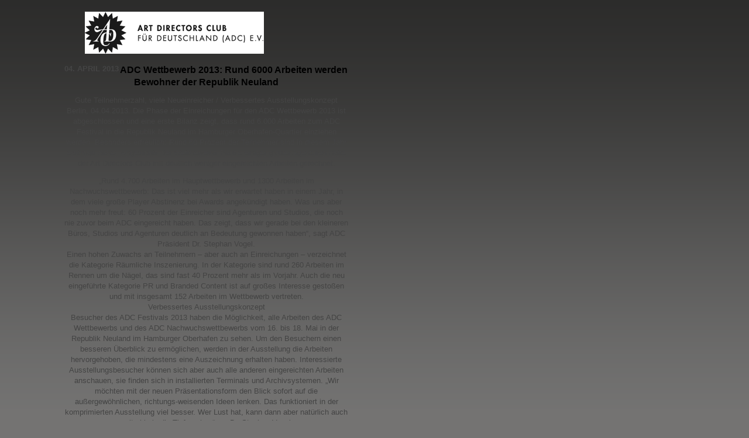

--- FILE ---
content_type: text/html; charset=utf-8
request_url: https://mitglieder.adc.de/387/?no_cache=1&tx_adcnews%5Baction%5D=print&tx_adcnews%5Buid%5D=379
body_size: 8396
content:
<!DOCTYPE html
     PUBLIC "-//W3C//DTD XHTML 1.0 Transitional//EN"
     "http://www.w3.org/TR/xhtml1/DTD/xhtml1-transitional.dtd">
<html xmlns="http://www.w3.org/1999/xhtml" xmlns:fb="http://www.facebook.com/2008/fbml" xml:lang="de" lang="de">
<head>

<meta http-equiv="Content-Type" content="text/html; charset=utf-8" />
<!-- 
	This website is powered by TYPO3 - inspiring people to share!
	TYPO3 is a free open source Content Management Framework initially created by Kasper Skaarhoj and licensed under GNU/GPL.
	TYPO3 is copyright 1998-2010 of Kasper Skaarhoj. Extensions are copyright of their respective owners.
	Information and contribution at http://typo3.com/ and http://typo3.org/
-->

<base href="https://mitglieder.adc.de/" />


<meta name="generator" content="TYPO3 4.4 CMS" />

<link rel="stylesheet" type="text/css" href="typo3temp/stylesheet_7e5b34e964.css?1356604248" media="all" />



<script src="typo3temp/javascript_93077bb238.js?1242293499" type="text/javascript"></script>


<link rel="stylesheet" href="fileadmin/templates/adc/css/print.css" type="text/css" /><link rel="stylesheet" href="fileadmin/templates/adc/css/navi_img_NEU.css" type="text/css" /><link rel="stylesheet" href="fileadmin/templates/adc/css/navi_dropdown.css" type="text/css" />
<script type="text/javascript" src="typo3conf/ext/ah_moojax/js/mootools-core-1.4.5-full-compat.js"></script>
<script src="fileadmin/templates/adc/js/menu.js" type="text/javascript"></script>
  <link rel="alternate" type="application/rss+xml" title="ADC.DE RSS Pressemeldungen" href="http://www.adc.de/index.php?id=246" />
  <link rel="stylesheet" href="fileadmin/templates/adc/css/styles.css" type="text/css" />
  <!--[if IE]><link rel="stylesheet" href="fileadmin/templates/adc/css/ie.css" type="text/css"><![endif]-->
  <!--[if lte IE 7]><link rel="stylesheet" href="fileadmin/templates/adc/css/lte_ie7.css" type="text/css"><![endif]-->
  <!--[if lte IE 6]><link rel="stylesheet" href="fileadmin/templates/adc/css/lte_ie6.css" type="text/css"><![endif]-->
  <link rel="stylesheet" href="fileadmin/templates/adc/css/sifr.css" type="text/css" />
  <script src="fileadmin/templates/adc/js/sifr.js" type="text/javascript"></script>
  <script src="fileadmin/templates/adc/js/sifr-config.js" type="text/javascript"></script>  
  <script src="fileadmin/templates/adc/js/swfobject.js" type="text/javascript"></script>
  <link rel="shortcut icon" type="image/ico" href="favicon.ico" />  
<!--
  <script type="text/javascript">
  var addthis_config = {
    ui_offset_top: -8,
    ui_offset_left: -11,
    data_use_flash: false,
    ui_click: true,
    data_ga_tracker: "pageTracker"
  };
  var addthis_localize = {
    share_caption: "TEILEN",
    more: "mehr"
  };
  var addthis_disable_flash = true;
  </script>

  <script type="text/javascript" src="https://s7.addthis.com/js/250/addthis_widget.js"></script>
  <link rel="stylesheet" type="text/css" href="fileadmin/templates/adc/css/addthis.css" />
-->

  <script type="text/javascript" src="fileadmin/templates/adc/videoplayer/js/swfobject.js"></script>
  <script type="text/javascript">var addthis_config = {"data_use_flash": false,"data_track_clickback":true};var addthis_disable_flash = true;</script>
  <script type="text/javascript" src="https://s7.addthis.com/js/250/addthis_widget.js#username=adc2010"></script>
  <link rel="stylesheet" type="text/safari" href="fileadmin/templates/adc/css/safari.css" />

<!-- Google Analytics -->
<script type="text/javascript">
window.ga=window.ga||function(){(ga.q=ga.q||[]).push(arguments)};ga.l=+new Date;
ga('create', 'UA-11572029-1', 'auto');

ga('require', 'linkid');
ga('set', 'anonymizeIp', true);
ga('send', 'pageview');
</script>
<script async="" src="//www.google-analytics.com/analytics.js" type="text/javascript"></script>
<!-- End Google Analytics -->



	<meta name="title" content="ADC.DE / Druckversion / ADC Wettbewerb 2013: Rund 6000 Arbeiten werden Bewohner der Republik Neuland" />
	<title>ADC.DE / Druckversion / ADC Wettbewerb 2013: Rund 6000 Arbeiten werden Bewohner der Republik Neuland</title>
	<!-- no meta-keywords -->
	<meta name="description" content="Gute Teilnehmerzahl, viele Neueinreicher / Verbessertes Ausstellungskonzept 
 
Berlin, 04.04.2013. Die Phase der Einreichungen für den ADC Wettbewerb 2013 ist abgeschlossen und eine erste Bilanz zeigt, dass rund 6.000 Arbeiten zum ADC Festival in die Republik Neuland im Hamburger Oberhafen-Quartier einziehen werden. Besonders erfreulich: Rund 60 Prozent der Teilnehmer sind in diesem Jahr erstmals dabei. Angesichts der Wettbewerbs-Pause einiger großer Agenturen hatte der Art Directors Club mit deutlich weniger eingereichten Arbeiten gerechnet. " />
	<link rel="image_src" href="https://mitglieder.adc.de/uploads/tx_adcnews/ADCNaeegel_100_100.jpg" />
</head>
<body id="pid-387">


<div class="printPage">
	<div class="printLogo"><a href="http://www.adc.de" title=""><img src="fileadmin/templates/adc/img/logo_print.gif" alt="ADC Logo" /></a></div>
	<div class="printContent"><!--TYPO3SEARCH_begin--><div id="c1608" class="csc-default">

<p class="newsDate">04. April 2013</p>
<h1>ADC Wettbewerb 2013: Rund 6000 Arbeiten werden Bewohner der Republik Neuland</h1>
<p>Gute Teilnehmerzahl, viele Neueinreicher / Verbessertes Ausstellungskonzept

Berlin, 04.04.2013. Die Phase der Einreichungen für den ADC Wettbewerb 2013 ist abgeschlossen und eine erste Bilanz zeigt, dass rund 6.000 Arbeiten zum ADC Festival in die Republik Neuland im Hamburger Oberhafen-Quartier einziehen werden. Besonders erfreulich: Rund 60 Prozent der Teilnehmer sind in diesem Jahr erstmals dabei. Angesichts der Wettbewerbs-Pause einiger großer Agenturen hatte der Art Directors Club mit deutlich weniger eingereichten Arbeiten gerechnet. </p><p class="bodytext">„Rund 4.700 Arbeiten im Hauptwettbewerb und 1300 Arbeiten im Nachwuchswettbewerb: Das ist viel mehr als wir erwartet haben in einem Jahr, in dem viele große Player Abstinenz bei Awards angekündigt haben. Was uns aber noch mehr freut: 60 Prozent der Einreicher sind Agenturen und Studios, die noch nie zuvor beim ADC eingereicht haben. Das zeigt, dass wir gerade bei den kleineren Büros, Studios und Agenturen deutlich an Bedeutung gewonnen haben“, sagt ADC Präsident Dr. Stephan Vogel.<br />Einen hohen Zuwachs an Teilnehmern – aber auch an Einreichungen – verzeichnet die Kategorie Räumliche Inszenierung. In der Kategorie sind rund 260 Arbeiten im Rennen um die Nägel, das sind fast 40 Prozent mehr als im Vorjahr. Auch die neu eingeführte Kategorie PR und Branded Content ist auf großes Interesse gestoßen und mit insgesamt 152 Arbeiten im Wettbewerb vertreten.<br />Verbessertes Ausstellungskonzept<br />Besucher des ADC Festivals 2013 haben die Möglichkeit, alle Arbeiten des ADC Wettbewerbs und des ADC Nachwuchswettbewerbs vom 16. bis 18. Mai in der Republik Neuland im Hamburger Oberhafen zu sehen. Um den Besuchern einen besseren Überblick zu ermöglichen, werden in der Ausstellung die Arbeiten hervorgehoben, die mindestens eine Auszeichnung erhalten haben. Interessierte Ausstellungsbesucher können sich aber auch alle anderen eingereichten Arbeiten anschauen, sie finden sich in installierten Terminals und Archivsystemen. „Wir möchten mit der neuen Präsentationsform den Blick sofort auf die außergewöhnlichen, richtungs-weisenden Ideen lenken. Das funktioniert in der komprimierten Ausstellung viel besser. Wer Lust hat, kann dann aber natürlich auch weiterhin in die Tiefe gehen“, so Dr. Stephan Vogel.<br />Der Frühbuchertarif für Kongress- und Festivaltickets gilt noch bis zum 12. April. Tickets und weitere Informationen zum ADC Festival 2013 unter www.adc.de.<br />ADC Festival 2013 – Partner, Förderer und Sponsoren<br />Das ADC Festival, das größte Treffen der Kreativbranche im deutschsprachigen Raum, findet vom 14. bis 18. Mai erstmals in Hamburg statt. Partner des ADC Festivals 2013 sind die Stadt Hamburg und Hafencity Hamburg. Offizielle Sponsoren und Unterstützer des ADC Festivals sind Citroen, FOCUS, Hapag Lloyd, das Stage Theater im Hafen Hamburg, WallDecaux und Vodafone.<br />Pressekontakt<br />Art Directors Club für Deutschland e.V.<br />Kathrin Finger<br />Tel. +49 (0) 30 590 03 10 – 60 <br />kathrin.finger@adc.de<br />&nbsp;</p><br />

<script type="text/javascript">
	window.onload=window.print();
</script>
</div><!--TYPO3SEARCH_end--></div>
</div>




</body>
</html>

--- FILE ---
content_type: text/css
request_url: https://mitglieder.adc.de/fileadmin/templates/adc/css/print.css
body_size: 551
content:
body {
	background:#fff;
	font-family:Arial, Helvetica, sans-serif;
	font-size:12px;
	color:black;
	line-height:18px;
	padding:0;
	margin:0;
}

* {
	padding:0;
	margin:0;
}

h1 {
	font-size:16px;
	line-height:21px;
	color:black;
	margin:6px 0;
}

a {
	color:black;
	text-decoration: none;
	text-transform: none;
}
p { padding:6px 0 6px 0; }

img { border:0; }

div.printPage {
	width:595px;
}
div.printLogo {
	float:left;
	width:595px;
}
div.printLogo img {
	margin:20px 20px 11px 20px;
}
div.printContent {
	float:left;
	width:485px;
	clear: both;
	margin-left:110px;
	*margin-left:55px;
}
p.newsDate { text-transform: uppercase; }

--- FILE ---
content_type: text/css
request_url: https://mitglieder.adc.de/fileadmin/templates/adc/css/navi_img_NEU.css
body_size: 4933
content:
span.displace {
	position: absolute;
	left: -5000px;
}

span.naviLevel3,
span.naviLevel3_ACT {
	position:relative !important;
}

.naviMain span,
.naviMeta span,
.naviActive span {
	float:left;
	height:20px;
	overflow:hidden;
}

ul.naviLevel1 li a span,
ul.naviLevel2 li a span,
span.naviLevel3 a span
ul.naviLevel1_ACT li a span, 
ul.naviLevel2_ACT li a span,
span.naviLevel3_ACT a span { 

}


/* ============================================
   NAVI IMG ACT
============================================ */

#navi a {
	padding:0 !important;
	margin:0 !important;
	cursor:pointer !important;
	float:left;
	height:20px;
}
ul.naviLevel1 li {
	float:left;
}


/* BACKGROUND POSITIONS
-------------------------------------------- */
ul.naviLevel2 li a {
	background-position: 0 0px;
}
ul.naviLevel1 a.level1_ACT  {
	background-position: 0 20px;
}
ul.naviLevel1 li a:hover{
	background-position: 0px 20px;
}
ul.naviLevel2 li a:hover {
	background-position: 0px 60px !important;
}
ul.naviLevel2 li:hover a {
	background-position: 0px 40px;
/*	background-position: 0px 50px;*/
}
span.naviLevel3 a {
	background-position: 0px 0px !important;
}
span.naviLevel3 a:hover {
	/*background-position: 0px 20px !important;*/
	background-position: 0px 60px !important;
}


/* LEVEL 1
-------------------------------------------- */

ul.naviLevel1 li a div{
	float:left;
	height:20px;
	overflow:hidden;
	
}
ul.naviLevel1 li a div span{
	padding-top:40px;
	display:block;	
}

/* LEVEL 2
-------------------------------------------- */

ul.naviLevel2 li:hover > a  {
	background:#ebebeb;
}
ul.naviLevel2 li:hover a {
	background-position: 0px 40px;
/*	background-position: 0px 50px;*/
}

ul.naviLevel2 {
	position:absolute;
	z-index:1000;
	top:20px;
	left:0;
	display:none;
	border-top:1px solid #fff;
}
ul.naviLevel1 li:hover .naviLevel2 {
	display:inline;
}
ul.naviLevel2 li {
	width:890px;
	display:block;
	background:#d6d6d6;
		/*background:url(../img/gray_d6d6d6.png);*/
	border-bottom:1px solid #fff;
}
ul.naviLevel2 li:hover { 
	background:#ebebeb;
	color:#000;
}
ul.naviLevel2 li:hover .naviLevel3 {
	color:#000;
}

/* LEVEL 3
-------------------------------------------- */
ul.naviLevel3 {
	float:left;
}
.naviLevel3 li {
	float:left;
	width:auto !important;
}
.naviLevel3 a{
	display:none;
}
ul.naviLevel2 li:hover .naviLevel3 a {
	display:inline;
}
.naviActiveContainer {
	position:absolute;
	top:20px;
	left:0;
	z-index:4;
	width:890px;
	height:20px;
		background:#ebebeb;
		/*background:url(../img/gray_ebebeb.png);*/
	border-top:1px solid #fff;
}
.naviActiveContainer .naviLevel3 a {
	display:inline !important;
}


/* ============================================
   NAVI IMG ACT
============================================ */


/* ALLGEMEIN
-------------------------------------------- */

ul.naviLevel1_ACT li {
	float:left;
}

/* BACKGROUND POSITIONS
-------------------------------------------- */

ul.naviLevel1_ACT li a:hover {
	background-position: 0px 20px;
}
ul.naviLevel2_ACT li a {
	background-position: 0px 20px;
}
ul.naviLevel2_ACT li:hover a {
	background-position: 0px 20px;
}
span.naviLevel3_ACT a {
	background-position: 0px 20px !important;
}
span.naviLevel3_ACT a:hover {
	background-position: 0px 40px !important;
}
span.naviLevel3_ACT a.level3_ACT {
	background-position: 0px 40px !important;
}
/*ul.naviLevel2_ACT li {
	background-position: 0 20px;
}
ul.naviLevel2_ACT li a:hover {
	background-position: 0 20px;
}*/

/* LEVEL 1
-------------------------------------------- */

ul.naviLevel1_ACT li a div{
	float:left;
	height:20px;
	overflow:hidden;
	
}
ul.naviLevel1_ACT li a div span{
	padding-top:40px;
	display:block;	
}

/* LEVEL 2
-------------------------------------------- */

ul.naviLevel2_ACT li:hover > a  {
	background:#ebebeb;
		/*background:url(../img/gray_ebebeb.png);*/
}
ul.naviLevel2_ACT li:hover a {
	background-position: 0px 20px;
}
ul.naviLevel2_ACT {
	position:absolute;
	z-index:1;
	top:20px;
	left:0;
	display:inline;
	border-top:1px solid #fff;
}
ul.naviLevel1_ACT li:hover .naviLevel2_ACT {
	display:inline;
}
ul.naviLevel2_ACT li {
	width:890px;
	display:block;
	background:#d6d6d6;
		/*background:url(../img/gray_d6d6d6.png);*/
}


/* LEVEL 3
-------------------------------------------- */
ul.naviLevel3_ACT {
	float:left;
}
.naviLevel3_ACT li {
	float:left;
	width:auto !important;
}
.naviLevel3_ACT a{
	display:none;
}
ul.naviLevel2_ACT li:hover .naviLevel3_ACT a {
	display:inline !important;
}
.naviActiveContainer {
	position:absolute;
	top:20px;
	left:0;
	z-index:3;
	width:890px;
	height:20px;
	background:#ebebeb;
		/*background:url(../img/gray_d6d6d6.png);*/
	border-top:1px solid #fff;
}
.naviActiveContainer .naviLevel3_ACT a {
	display:inline !important;
}

.naviActive .naviLevel3_ACT a {
	display:inline !important;
}





--- FILE ---
content_type: application/x-javascript
request_url: https://mitglieder.adc.de/fileadmin/templates/adc/videoplayer/js/swfobject.js
body_size: 11138
content:
/*	SWFObject v2.0 rc2 <http://code.google.com/p/swfobject/>
	Copyright (c) 2007 Geoff Stearns, Michael Williams, and Bobby van der Sluis
	This software is released under the MIT License <http://www.opensource.org/licenses/mit-license.php>
*/
var swfobject=function(){var _1=[];var _2=[];var _3=null;var _4=null;var _5=false;var _6=false;var ua=function(){var _8=typeof document.getElementById!="undefined"&&typeof document.getElementsByTagName!="undefined"&&typeof document.createElement!="undefined"&&typeof document.appendChild!="undefined"&&typeof document.replaceChild!="undefined"&&typeof document.removeChild!="undefined"&&typeof document.cloneNode!="undefined";var _9=[0,0,0];var d=null;if(typeof navigator.plugins!="undefined"&&typeof navigator.plugins["Shockwave Flash"]=="object"){d=navigator.plugins["Shockwave Flash"].description;if(d){d=d.replace(/^.*\s+(\S+\s+\S+$)/,"$1");_9[0]=parseInt(d.replace(/^(.*)\..*$/,"$1"),10);_9[1]=parseInt(d.replace(/^.*\.(.*)\s.*$/,"$1"),10);_9[2]=/r/.test(d)?parseInt(d.replace(/^.*r(.*)$/,"$1"),10):0;}}else{if(typeof window.ActiveXObject!="undefined"){var a=null;var _c=false;try{a=new ActiveXObject("ShockwaveFlash.ShockwaveFlash.7");}catch(e){try{a=new ActiveXObject("ShockwaveFlash.ShockwaveFlash.6");_9=[6,0,21];a.AllowScriptAccess="always";}catch(e){if(_9[0]==6){_c=true;}}if(!_c){try{a=new ActiveXObject("ShockwaveFlash.ShockwaveFlash");}catch(e){}}}if(!_c&&a){try{d=a.GetVariable("$version");if(d){d=d.split(" ")[1].split(",");_9=[parseInt(d[0],10),parseInt(d[1],10),parseInt(d[2],10)];}}catch(e){}}}}var u=navigator.userAgent.toLowerCase();var p=navigator.platform.toLowerCase();var _f=/webkit/.test(u);var _10=_f?parseFloat(u.replace(/^.*webkit\/(\d+(\.\d+)?).*$/,"$1")):0;var ie=false;var win=p?/win/.test(p):/win/.test(u);var mac=p?/mac/.test(p):/mac/.test(u);/*@cc_on ie=true;@if(@_win32)win=true;@elif(@_mac)mac=true;@end@*/return {w3cdom:_8,playerVersion:_9,webkit:_f,webkitVersion:_10,ie:ie,win:win,mac:mac};}();var _14=function(){if(!ua.w3cdom){return;}addDomLoadEvent(main);if(ua.ie&&ua.win){try{document.write("<scr"+"ipt id=__ie_ondomload defer=true src=//:></scr"+"ipt>");var s=document.getElementById("__ie_ondomload");if(s){s.onreadystatechange=function(){if(this.readyState=="complete"){this.parentNode.removeChild(this);callDomLoadFunctions();}};}}catch(e){}}if(ua.webkit&&typeof document.readyState!="undefined"){_3=setInterval(function(){if(/loaded|complete/.test(document.readyState)){callDomLoadFunctions();}},10);}if(typeof document.addEventListener!="undefined"){document.addEventListener("DOMContentLoaded",callDomLoadFunctions,null);}addLoadEvent(callDomLoadFunctions);}();function callDomLoadFunctions(){if(_5){return;}if(ua.ie&&ua.win){var s=document.createElement("span");try{var t=document.getElementsByTagName("body")[0].appendChild(s);t.parentNode.removeChild(t);}catch(e){return;}}_5=true;if(_3){clearInterval(_3);_3=null;}var dl=_1.length;for(var i=0;i<dl;i++){_1[i]();}}function addDomLoadEvent(fn){if(_5){fn();}else{_1[_1.length]=fn;}}function addLoadEvent(fn){if(typeof window.addEventListener!="undefined"){window.addEventListener("load",fn,false);}else{if(typeof document.addEventListener!="undefined"){document.addEventListener("load",fn,false);}else{if(typeof window.attachEvent!="undefined"){window.attachEvent("onload",fn);}else{if(typeof window.onload=="function"){var _1c=window.onload;window.onload=function(){_1c();fn();};}else{window.onload=fn;}}}}}function main(){var rl=_2.length;for(var i=0;i<rl;i++){var id=_2[i].id;if(ua.playerVersion[0]>0){var obj=document.getElementById(id);if(obj){_2[i].width=obj.getAttribute("width")?obj.getAttribute("width"):"0";_2[i].height=obj.getAttribute("height")?obj.getAttribute("height"):"0";if(hasPlayerVersion(_2[i].swfVersion)){if(ua.webkit&&ua.webkitVersion<312){fixParams(obj);}}else{if(_2[i].expressInstall&&!_6&&hasPlayerVersion([6,0,65])&&(ua.win||ua.mac)){showExpressInstall(_2[i]);}else{displayAltContent(obj);}}}}createCSS("#"+id,"visibility:visible");}}function fixParams(obj){var _22=obj.getElementsByTagName("object")[0];if(_22){var e=document.createElement("embed");var a=_22.attributes;if(a){var al=a.length;for(var i=0;i<al;i++){if(a[i].nodeName.toLowerCase()=="data"){e.setAttribute("src",a[i].nodeValue);}else{e.setAttribute(a[i].nodeName,a[i].nodeValue);}}}var c=_22.childNodes;if(c){var cl=c.length;for(var j=0;j<cl;j++){if(c[j].nodeType==1&&c[j].nodeName.toLowerCase()=="param"){e.setAttribute(c[j].getAttribute("name"),c[j].getAttribute("value"));}}}obj.parentNode.replaceChild(e,obj);}}function fixObjectLeaks(id){if(ua.ie&&ua.win&&hasPlayerVersion([8,0,0])){window.attachEvent("onunload",function(){var obj=document.getElementById(id);for(var i in obj){if(typeof obj[i]=="function"){obj[i]=function(){};}}obj.parentNode.removeChild(obj);});}}function showExpressInstall(_2d){_6=true;var obj=document.getElementById(_2d.id);if(obj){if(_2d.altContentId){var ac=document.getElementById(_2d.altContentId);if(ac){_4=ac;}}else{_4=abstractAltContent(obj);}if(!(/%$/.test(_2d.width))&&parseInt(_2d.width,10)<310){_2d.width="310";}if(!(/%$/.test(_2d.height))&&parseInt(_2d.height,10)<137){_2d.height="137";}var pt=ua.ie&&ua.win?"ActiveX":"PlugIn";document.title=document.title.slice(0,47)+" - Flash Player Installation";var dt=document.title;var fv="MMredirectURL="+window.location+"&MMplayerType="+pt+"&MMdoctitle="+dt;var _33=_2d.id;if(ua.ie&&ua.win&&obj.readyState!=4){var _34=document.createElement("div");_33+="SWFObjectNew";_34.setAttribute("id",_33);obj.parentNode.insertBefore(_34,obj);obj.style.display="none";window.attachEvent("onload",function(){obj.parentNode.removeChild(obj);});}createSWF({data:_2d.expressInstall,id:"SWFObjectExprInst",width:_2d.width,height:_2d.height},{flashvars:fv},_33);}}function displayAltContent(obj){if(ua.ie&&ua.win&&obj.readyState!=4){var el=document.createElement("div");obj.parentNode.insertBefore(el,obj);el.parentNode.replaceChild(abstractAltContent(obj),el);obj.style.display="none";window.attachEvent("onload",function(){obj.parentNode.removeChild(obj);});}else{obj.parentNode.replaceChild(abstractAltContent(obj),obj);}}function abstractAltContent(obj){var ac=document.createElement("div");if(ua.win&&ua.ie){ac.innerHTML=obj.innerHTML;}else{var _39=obj.getElementsByTagName("object")[0];if(_39){var c=_39.childNodes;if(c){var cl=c.length;for(var i=0;i<cl;i++){if(!(c[i].nodeType==1&&c[i].nodeName.toLowerCase()=="param")&&!(c[i].nodeType==8)){ac.appendChild(c[i].cloneNode(true));}}}}}return ac;}function createSWF(_3d,_3e,id){var r;var el=document.getElementById(id);if(typeof _3d.id=="undefined"){_3d.id=id;}if(ua.ie&&ua.win){var att="";for(var i in _3d){if(_3d[i]!=Object.prototype[i]){if(i=="data"){_3e.movie=_3d[i];}else{if(i.toLowerCase()=="styleclass"){att+=" class=\""+_3d[i]+"\"";}else{if(i!="classid"){att+=" "+i+"=\""+_3d[i]+"\"";}}}}}var par="";for(var j in _3e){if(_3e[j]!=Object.prototype[j]){par+="<param name=\""+j+"\" value=\""+_3e[j]+"\" />";}}el.outerHTML="<object classid=\"clsid:D27CDB6E-AE6D-11cf-96B8-444553540000\""+att+">"+par+"</object>";fixObjectLeaks(_3d.id);r=document.getElementById(_3d.id);}else{if(ua.webkit&&ua.webkitVersion<312){var e=document.createElement("embed");e.setAttribute("type","application/x-shockwave-flash");for(var k in _3d){if(_3d[k]!=Object.prototype[k]){if(k=="data"){e.setAttribute("src",_3d[k]);}else{if(k.toLowerCase()=="styleclass"){e.setAttribute("class",_3d[k]);}else{if(k!="classid"){e.setAttribute(k,_3d[k]);}}}}}for(var l in _3e){if(_3e[l]!=Object.prototype[l]){if(l!="movie"){e.setAttribute(l,_3e[l]);}}}el.parentNode.replaceChild(e,el);r=e;}else{var o=document.createElement("object");o.setAttribute("type","application/x-shockwave-flash");for(var m in _3d){if(_3d[m]!=Object.prototype[m]){if(m.toLowerCase()=="styleclass"){o.setAttribute("class",_3d[m]);}else{if(m!="classid"){o.setAttribute(m,_3d[m]);}}}}for(var n in _3e){if(_3e[n]!=Object.prototype[n]&&n!="movie"){createObjParam(o,n,_3e[n]);}}el.parentNode.replaceChild(o,el);r=o;}}return r;}function createObjParam(el,_4d,_4e){var p=document.createElement("param");p.setAttribute("name",_4d);p.setAttribute("value",_4e);el.appendChild(p);}function hasPlayerVersion(rv){return (ua.playerVersion[0]>rv[0]||(ua.playerVersion[0]==rv[0]&&ua.playerVersion[1]>rv[1])||(ua.playerVersion[0]==rv[0]&&ua.playerVersion[1]==rv[1]&&ua.playerVersion[2]>=rv[2]))?true:false;}function createCSS(sel,_52){if(ua.ie&&ua.mac){return;}var h=document.getElementsByTagName("head")[0];var s=document.createElement("style");s.setAttribute("type","text/css");s.setAttribute("media","screen");if(!(ua.ie&&ua.win)&&typeof document.createTextNode!="undefined"){s.appendChild(document.createTextNode(sel+" {"+_52+"}"));}h.appendChild(s);if(ua.ie&&ua.win&&typeof document.styleSheets!="undefined"&&document.styleSheets.length>0){var ls=document.styleSheets[document.styleSheets.length-1];if(typeof ls.addRule=="object"){ls.addRule(sel,_52);}}}return {registerObject:function(_56,_57,_58){if(!ua.w3cdom||!_56||!_57){return;}var _59={};_59.id=_56;var v=_57.split(".");_59.swfVersion=[parseInt(v[0],10),parseInt(v[1],10),parseInt(v[2],10)];_59.expressInstall=_58?_58:false;_2[_2.length]=_59;createCSS("#"+_56,"visibility:hidden");},getObjectById:function(_5b){var r=null;if(ua.w3cdom&&_5){var o=document.getElementById(_5b);if(o){var n=o.getElementsByTagName("object")[0];if(!n||(n&&typeof o.SetVariable!="undefined")){r=o;}else{if(typeof n.SetVariable!="undefined"){r=n;}}}}return r;},embedSWF:function(_5f,_60,_61,_62,_63,_64,_65,_66,_67){if(!ua.w3cdom||!_5f||!_60||!_61||!_62||!_63){return;}_61+="";_62+="";if(hasPlayerVersion(_63.split("."))){createCSS("#"+_60,"visibility:hidden");var att=(typeof _67=="object")?_67:{};att.data=_5f;att.width=_61;att.height=_62;var par=(typeof _66=="object")?_66:{};if(typeof _65=="object"){for(var i in _65){if(_65[i]!=Object.prototype[i]){if(typeof par.flashvars!="undefined"){par.flashvars+="&"+i+"="+_65[i];}else{par.flashvars=i+"="+_65[i];}}}}addDomLoadEvent(function(){createSWF(att,par,_60);createCSS("#"+_60,"visibility:visible");});}else{if(_64&&!_6&&hasPlayerVersion([6,0,65])&&(ua.win||ua.mac)){createCSS("#"+_60,"visibility:hidden");addDomLoadEvent(function(){var _6b={};_6b.id=_6b.altContentId=_60;_6b.width=_61;_6b.height=_62;_6b.expressInstall=_64;showExpressInstall(_6b);createCSS("#"+_60,"visibility:visible");});}}},getFlashPlayerVersion:function(){return {major:ua.playerVersion[0],minor:ua.playerVersion[1],release:ua.playerVersion[2]};},hasFlashPlayerVersion:function(_6c){return hasPlayerVersion(_6c.split("."));},createSWF:function(_6d,_6e,_6f){if(ua.w3cdom&&_5){return createSWF(_6d,_6e,_6f);}else{return undefined;}},createCSS:function(sel,_71){if(ua.w3cdom){createCSS(sel,_71);}},addDomLoadEvent:addDomLoadEvent,addLoadEvent:addLoadEvent,getQueryParamValue:function(_72){var q=document.location.search||document.location.hash;if(_72==null){return q;}if(q){var _74=q.substring(1).split("&");for(var i=0;i<_74.length;i++){if(_74[i].substring(0,_74[i].indexOf("="))==_72){return _74[i].substring((_74[i].indexOf("=")+1));}}}return "";},expressInstallCallback:function(){if(_6&&_4){var obj=document.getElementById("SWFObjectExprInst");if(obj){obj.parentNode.replaceChild(_4,obj);_4=null;_6=false;}}}};}();

--- FILE ---
content_type: application/x-javascript
request_url: https://mitglieder.adc.de/fileadmin/templates/adc/js/menu.js
body_size: 261
content:

window.addEvent('domready', function () {

	$$('.subclick').addEvent('click', function(e) {
		
		e.preventDefault();
	 	var id=e.target.id;
	 	var splitted=id.split("_");
	 	id=splitted[1];
	 	
	 	
		var url = "index.php?id="+ajaxMenuRoot+"&no_cache=1&tx_adcmenu[pid]="+id;


		$('dropdown-04').getElement('.dropdownBottom').load(url);
		
		return false;
	});
    
    
}); 

--- FILE ---
content_type: application/x-javascript
request_url: https://mitglieder.adc.de/fileadmin/templates/adc/js/sifr-config.js
body_size: 765
content:
// fileadmin/templates/adc/swf/futura_bold.swf
var futura_bold = {
  src: 'fileadmin/templates/adc/swf/futura_bold.swf'
  ,ratios: [7, 1.32, 11, 1.31, 13, 1.24, 14, 1.25, 19, 1.23, 27, 1.2, 34, 1.19, 42, 1.18, 47, 1.17, 48, 1.18, 69, 1.17, 74, 1.16, 75, 1.17, 1.16]
};

// You probably want to switch this on, but read <http://wiki.novemberborn.net/sifr3/DetectingCSSLoad> first.
// sIFR.useStyleCheck = true;
sIFR.activate(futura_bold);

function sIFRreplace(){


sIFR.replace(futura_bold, {
  selector: 'h3.category',
  wmode: 'transparent'
  ,css: [
	'.sIFR-root { text-align: left; font-weight: normal; text-transform: uppercase; color: #ffffff; letter-spacing:0.4; leading:1em; }'
	,'a { text-decoration: none; }'
    ,'a:link { color: #ffffff; }'
    ,'a:hover { color: #ffffff; }'
	,'.accentfix{display:block; font-size:1; leading:2; }'
  ]
});


}

sIFRreplace();